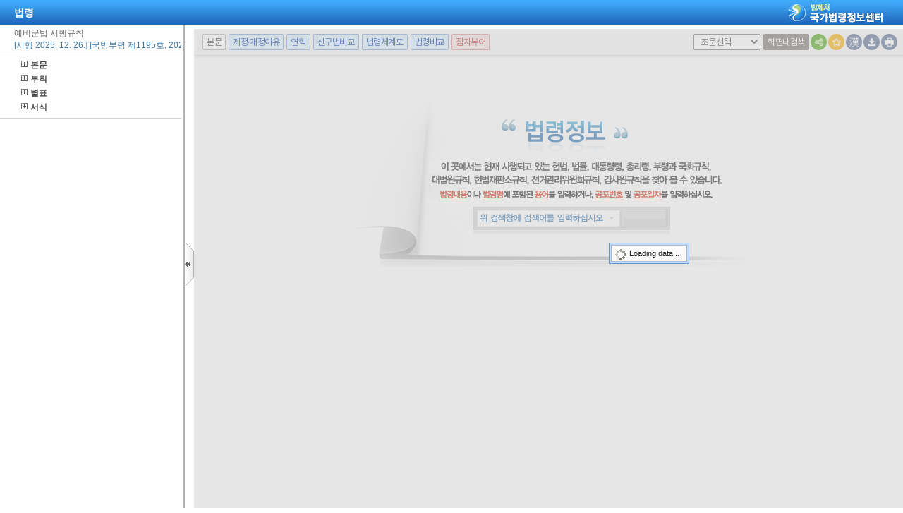

--- FILE ---
content_type: text/css
request_url: https://www.law.go.kr/LSW/css/lsw/form.css
body_size: 21027
content:
@charset "utf-8";

/* head search */
div.search{
	padding:4px 0 0 86px;	
	color:#000;	
}
div.search div.radi{
	float:left;
	margin:2px 5px 0 0;
	color:#000;
	width:196px;
	text-align:right;
}
div.search div.radi select{
	margin:-2px 0 0 0;
	position:relative;
}
div.search div.radi1{
	float:left;
	margin:2px 0 0 0;
	color:#000;
	width:117px;
}
div.search div.radi2{
	float:left;
	margin:2px 0 0 57px;
	color:#000;
	width:60px;
}
div.search div.radi2 img{
	vertical-align:-2px;
}
div.search div.radi3{
	float:left;
	color:#000;
	width:97px;
}
div.search div.sebox{
	width:209px;
	height:17px;
	border-top:1px solid #72a8c5;
	border-left:1px solid #72a8c5;
	border-bottom:1px solid #437b99;
	background:#fff;
	float:left;
}
div.search div.sebox input{
	margin:2px 0 0 6px;
	border:0px;
	width:185px;
	float:left;
}
div.search div.sebox img{
	float:right;
}
div.search div.optin{
	width:250px;
	border:1px solid #c8c8c8;
	position:absolute;
	top:55px;
	left:514px;	
	z-index:4;
}
div.search div.optin div.tit{
	background:#e7e7e7;
	color:#000;
	padding:7px 6px;
	font-weight:bold;
	position:relative;
	z-index:2;
	font-size:0.95em;
}
div.search div.optin div.tit div{
	margin:-13px 0 0 214px;
	color:#666;
	font-weight:normal;
}
div.search div.optin div.conwrap{
	height:200px;
	overflow:auto;
	background:#fff;
}
div.search div.optin div.conwrap ul{
	margin:0px;
}
div.search div.optin div.conwrap ul li{	
	margin:0 0 4px 6px; 
	padding:0 0 0 4px; 
	line-height:130%; 
	color:#000;
}
div.search div.optin div.conwrap ul li.on{
	background:#efefef;
}
div.search div.optin div.conwrap ul li.off{
	background:#fff;
}
div.search div.optin div.conwrap ul li a{
	display:block;
	padding:2px 4px;
	color:#000;
}
div.search div.optin div.conwrap ul li a:hover{
	background:#efefef;
}
div.search div.optin div.conwrap ul li span.org{
	color:#ff0000;
}
div.search div.btn{
	float:left;
	font-size:0;
}
div.search div.btn img{
	margin:0 1px 0 0;
}

div.search1{
	height:32px;
	background:url(../../images/cssimg/search1.gif) repeat-x;	
}
div.senobg{
	height:0;
	background:none;
}
div.search1 div.ins{
	width:537px;
	margin:0 auto;
	padding:6px 0 0;
	position:relative;
	z-index:2;
}
div.search1 div.radi{
	float:left;
	margin:2px 5px 0 0;
	color:#000;
	width:198px;
	text-align:right;
}
div.search1 div.radi select{
	margin:-2px 0 0 0;
	position:relative;
}
div.search1 div.sebox{
	width:289px;
	height:17px;
	border-top:1px solid #72a8c5;
	border-left:1px solid #72a8c5;
	border-bottom:1px solid #437b99;
	background:#fff;
	float:left;
}
div.search1 div.sebox input{
	padding:2px 0 0 6px;
	border:0px;
	width:260px;
	float:left;
}
div.search1 div.sebox img{
	float:right;
	width:16px;
}
div.search1 div.optin{
	width:289px;
	border:1px solid #c8c8c8;
	position:absolute;
	top:-7px;
	left:203px;	
	z-index:4;
}
div.search1 div.optin div.tit{
	background:#e7e7e7;
	color:#000;
	padding:7px 6px;
	font-weight:bold;
	position:relative;
	z-index:2;
	font-size:0.95em;
}
div.search1 div.optin div.tit div{
	margin:-13px 0 0 255px;
	color:#666;
	font-weight:normal;
}
div.search1 div.optin div.conwrap{
	height:200px;
	overflow:auto;
	background:#fff;
}

div.search1 div.optin div.conwrap ul{
	margin:0px;
}
div.search1 div.optin div.conwrap ul li{	
	margin:0 0 4px 0; 
	line-height:130%; 
	color:#000;
}
div.search1 div.optin div.conwrap ul li.on{
	background:#efefef;
}
div.search1 div.optin div.conwrap ul li.off{
	background:#fff;
}
div.search1 div.optin div.conwrap ul li a{
	display:block;
	padding:2px 6px;
	color:#000;
}
div.search1 div.optin div.conwrap ul li a:hover{
	background:#efefef;
}
div.search1 div.optin div.conwrap ul li span.org{
	color:#ff0000;
}
div.search1 div.btn{
	float:left;
	font-size:0;
	width:42px;
}
div.search1 div.btn img{
	margin:0 1px 0 0;
}

div.search2{
	width:252px;
	position:relative;
	z-index:2;	
}
div.search2 div.sebox{
	width:209px;
	height:17px;
	border-top:1px solid #72a8c5;
	border-left:1px solid #72a8c5;
	border-bottom:1px solid #437b99;
	background:#fff;
	float:left;
}
div.search2 div.sebox input{
	padding:2px 0 0 6px;
	border:0px;
	width:185px;
	float:left;
}
div.search2 div.sebox img{
	float:right;
	width:16px;
}
div.search2 div.optin{
	width:209px;
	border:1px solid #c8c8c8;
	position:absolute;
	top:0;
	left:0;	
	z-index:4;
}

div.search2 div.optin div.tit{
	background:#e7e7e7;
	color:#000;
	padding:7px 6px;
	font-weight:bold;
	position:relative;
	z-index:2;
	font-size:0.95em;
}
div.search2 div.optin div.tit div{
	margin:-13px 0 0 175px;
	color:#666;
	font-weight:normal;
}
div.search2 div.optin div.conwrap{
	height:200px;
	overflow:auto;
	background:#fff;
}

div.search2 div.optin div.conwrap ul{
	margin:0px;
}
div.search2 div.optin div.conwrap ul li{	
	margin:0 0 4px 0; 
	line-height:130%; 
	color:#000;
}
div.search2 div.optin div.conwrap ul li.on{
	background:#efefef;
}
div.search2 div.optin div.conwrap ul li.off{
	background:#fff;
}
div.search2 div.optin div.conwrap ul li a{
	display:block;
	padding:2px 6px;
	color:#000;
}
div.search2 div.optin div.conwrap ul li a:hover{
	background:#efefef;
}
div.search2 div.optin div.conwrap ul li span.org{
	color:#ff0000;
}
div.search2 div.btn{
	float:left;
	font-size:0;
	width:42px;
}

div.search3{
	margin:19px 0 0 25px;	
	position:relative;
	display:inline-block;
	height:48px;
	z-index:3;
}
div.search3 div.logo{
	float:left;
	margin:1px 0 0 0;
	width:178px;
	float:left;
}
div.search3 div.sebox{
	width:292px;
	height:23px;
	border:4px solid #198cdc;
	background:#fff;
	float:left;	
}
div.search3 div.sebox input{
	margin:6px 0 0 10px;
	border:0px;
	width:255px;
	float:left;
	color:#888;
	font-size:1em;
}
div.search3 div.sebox img{
	float:right;
	width:26px;
}
div.search3 div.optin{
	width:298px;
	border:1px solid #c8c8c8;
	position:absolute;
	top:31px;
	left:178px;	
	z-index:4;
}
div.search3 div.optin div.tit{
	background:#e7e7e7;
	color:#000;
	padding:7px 6px;
	font-weight:bold;
	position:relative;
	z-index:2;
	font-size:0.95em;
}
div.search3 div.optin div.tit div{
	margin:-13px 0 0 264px;
	color:#666;
	font-weight:normal;
}
div.search3 div.optin div.conwrap{
	height:200px;
	overflow:auto;
	background:#fff;
}
div.search3 div.optin div.conwrap ul{
	margin:0px;
}
div.search3 div.optin div.conwrap ul li{	
	margin:0 0 4px 6px; 
	padding:0 0 0 4px; 
	line-height:130%; 
	color:#000;
}
div.search3 div.optin div.conwrap ul li.on{
	background:#efefef;
}
div.search3 div.optin div.conwrap ul li.off{
	background:#fff;
}
div.search3 div.optin div.conwrap ul li a{
	display:block;
	padding:2px 4px;
	color:#000;
}
div.search3 div.optin div.conwrap ul li a:hover{
	background:#efefef;
}
div.search3 div.optin div.conwrap ul li span.org{
	color:#ff0000;
}
div.search3 div.btn{
	float:left;
	margin:0 0 0 3px;
	width:110px;
	font-size:0;
}
div.search3 div.btn img{
	margin:0 3px 0 0;
}
div.search3 div.txse{
	float:left;
	width:47px;
	line-height:140%;
}
div.search3 div.txse a, div.search3 div.txse a:hover{
	color:#444;
	font-size:0.95em;
	text-decoration:underline;
}

/* 메인서브개편 */
/* div.search4{
	position:relative;
	z-index:3;
	width:669px;
	margin:0 auto 0 auto;
	height:52px;
	height:53px;
	padding-top:11px;
}
html>body div.search4{
	height:53px;
}
div.search4 div.logo{
	float:left;
	margin:4px 0 0 0;
	width:179px;
	float:left;
}
div.search4 div.sebox{
	width:434px;
	height:45px;
	background:url(../../images/cssimg/sebox.gif) no-repeat;
	float:left;	
	margin-top: 3px;
	margin-left: 10px;
	position: relative;
}
div.search4 div.bdv11{
	border:4px solid #2d63bf;
}
div.search4 div.sebox input{
	border:0px;
	width:270px;
	font-size:13.3px;
	position: absolute;
	left: 10px;
	top: 13px;
	ime-mode:active;
}
div.search4 div.sebox img.opclbt{
	margin:8px 0 0 290px;
}
div.search4 div.sebox img.deshbt{
	position: absolute;
	right: 59px;
	top: 10px;	
}
div.search4 div.sebox img.hebt{
	position: absolute;
	right: 13px;
	top: 15px;
}
div.search4 div.optin{
	width:290px;
	border:1px solid #2e5fb8;
	position:absolute;
	top:31px;
	top:49px;
	left:182px;	
	left:200px;	
	z-index:4;
}
div.search4 div.optin div.tit{
	background:#e7e7e7;
	color:#000;
	padding:7px 6px;
	font-weight:bold;
	position:relative;
	z-index:2;
	font-size:0.95em;
}
div.search4 div.optin div.tit div{
	margin:-13px 0 0 256px;
	color:#666;
	font-weight:normal;
	position:relative;
}
div.search4 div.optin div.conwrap{
	height:220px;
	overflow:auto;
	background:#fff;
}

div.search4 div.optin div.conwrap ul{
	margin:0px;
}
div.search4 div.optin div.conwrap ul li{	
	margin:3px 0 0 6px; 
	line-height:150%; 
	color:#000;
	padding:0 4px;
	width:259px; 
	height:20px;
}
div.search4 div.optin div.conwrap ul li.on{
	background:#efefef;
}
div.search4 div.optin div.conwrap ul li.off{
	background:#fff;
}
div.search4 div.optin div.conwrap ul li a{
	color:#000;
	width:250px;
	
}
div.search4 div.optin div.conwrap ul li a:hover{
	background:#efefef;
}
div.search4 div.optin div.conwrap ul li span.org{
	color:#ff0000;
}
div.search4 div.txse{
	float:right;
	width:50px;
	line-height:140%;
	padding:4px 0 0;
}
div.search4 div.txse a{
	color:#000;
}
div.search4 div.txse a:hover{
	color:#000;
	text-decoration:underline;
} */
/* 메인서브개편끝 */

div.search4{
	position:relative;
	z-index:3;
	width:669px;
	margin:0 auto;
	height:49px;
	padding-top:11px;
}
/*html>body div.search4{
	height:53px;
}*/
div.search4 div.logo{
	float:left;
	margin:2px 0 0 0;
	width:179px;
	float:left;
}
div.search4 div.sebox{
	width:375px;
	height:31px;
	float:left;	
	margin-top:0;
	margin-left: 10px;
	position: relative;
	border:4px solid #005bb3;
	background-color:#fff;
}
div.search4 div.bdv11{
	border:4px solid #005bb3;
}
div.search4 div.sebox input{
	border:0px;
	width:270px;
	font-size:13.3px;
	position: absolute;
	left: 10px;
	top: 10px;
	ime-mode:active;
}
div.search4 div.sebox img.opclbt{
	margin:5px 0 0 290px;
}
div.search4 div.sebox img.deshbt{
	position: absolute;
	right:-4px;
	top: -4px;	
}
div.search4 div.sebox img.hebt{
	position: absolute;
	right: -27px;
	top: 15px;
}
div.search4 div.optin{
	width:290px;
	border:1px solid #005bb3;
	position:absolute;
	top:46px;
	left:200px;	
	z-index:4;
}
div.search4 div.optin div.tit{
	background:#e7e7e7;
	color:#000;
	padding:7px 6px;
	font-weight:bold;
	position:relative;
	z-index:2;
	font-size:0.95em;
}
div.search4 div.optin div.tit div{
	margin:-13px 0 0 256px;
	color:#666;
	font-weight:normal;
	position:relative;
}
div.search4 div.optin div.conwrap{
	height:220px;
	overflow:auto;
	background:#fff;
}

div.search4 div.optin div.conwrap ul{
	margin:0px;
}
div.search4 div.optin div.conwrap ul li{	
	margin:3px 0 0 6px; 
	line-height:150%; 
	color:#000;
	padding:0 4px;
	width:259px; 
	height:20px;
}
div.search4 div.optin div.conwrap ul li.on{
	background:#efefef;
}
div.search4 div.optin div.conwrap ul li.off{
	background:#fff;
}
div.search4 div.optin div.conwrap ul li a{
	color:#000;
	width:250px;
	
}
div.search4 div.optin div.conwrap ul li a:hover{
	background:#efefef;
}
div.search4 div.optin div.conwrap ul li span.org{
	color:#ff0000;
}
div.search4 div.txse{
	float:right;
	width:50px;
	line-height:140%;
	padding:4px 0 0;
}
div.search4 div.txse a{
	color:#000;
}
div.search4 div.txse a:hover{
	color:#000;
	text-decoration:underline;
}

div.search5{
	position:relative;
	z-index:3;
	width:619px;
	margin:0 auto;
	height:51px;
	padding:10px 0 0;
}
html>/**/body div.search5{
	height:52px;
}
div.search5 div.logo{
	float:left;
	margin:4px 0 0 0;
	width:179px;
	float:left;
}
div.search5 div.sebox{
	width:434px;
	height:45px;
	background:url(../../images/cssimg/sebox.gif) no-repeat;
	float:left;	
}
div.search5 div.sebox input{
	margin:14px 0 0 13px;
	border:0px;
	width:270px;
	float:left;
	color:#888;
	font-size:1em;
	display:inline;
}
div.search5 div.sebox img.opclbt{
	width:26px;
	margin:3px 0 0;
}
div.search5 div.sebox img.deshbt{
	margin:5px 0 0 12px;
}
div.search5 div.sebox img.hebt{
	margin:5px 0 0 -4px;
}
div.search5 div.optin{
	width:290px;
	border:1px solid #2e5fb8;
	position:absolute;
	top:43px;
	left:191px;	
	z-index:4;
}
div.search5 div.optin div.tit{
	background:#e7e7e7;
	color:#000;
	padding:7px 6px;
	font-weight:bold;
	position:relative;
	z-index:2;
	font-size:0.95em;
}
div.search5 div.optin div.tit div{
	margin:-13px 0 0 256px;
	color:#666;
	font-weight:normal;
	position:relative;
}
div.search5 div.optin div.conwrap{
	height:220px;
	overflow:auto;
	background:#fff;
}
div.search5 div.optin div.conwrap ul{
	margin:0px;
}
div.search5 div.optin div.conwrap ul li{	
	margin:3px 0 0 6px; 
	line-height:150%; 
	color:#000;
	padding:0 4px;
	width:259px; 
	height:20px;
}
div.search5 div.optin div.conwrap ul li.on{
	background:#efefef;
}
div.search5 div.optin div.conwrap ul li.off{
	background:#fff;
}
div.search5 div.optin div.conwrap ul li a{
	color:#000;
	width:250px;	
}
div.search5 div.optin div.conwrap ul li a:hover{
	background:#efefef;
}
div.search5 div.optin div.conwrap ul li span.org{
	color:#ff0000;
}

div.smwrap{
	position:relative;
}
div.smwrap div.smbox{
	position:absolute;
	top:15px;
	left:81px;
}
div.smwrap div.smbox div.t{
	background:url(../../images/cssimg/bul_tri1.gif) no-repeat;
	height:5px;
	width:7px;
	margin:0 0 -1px 137px;
	position:relative;
	z-index:1;
	overflow:hidden;
}
div.smwrap div.smbox div.insd{
	border:1px solid #c9ced1;
	padding:5px 9px;
	color:#000;
	background:#fff;
}

/* select type1 */
div.sel1wrap{
	background:url(../../images/cssimg/sel1_ce.gif) repeat-x;
	height:18px;
	float:left;
	margin:0 5px 0 0;
}
div.sel1wrap div.le{
	background:url(../../images/cssimg/sel1_le.gif) no-repeat;
	height:18px;
	float:left;
}
div.sel1wrap div.ri{	
	background:url(../../images/cssimg/sel1_ri.gif) no-repeat 100% 0;
	height:18px;
}
div.sel1wrap input.txt1{
	font-size:0.95em;
	margin:3px 0 0 5px;
	width:54px;
	border:0px;
}
div.sel1wrap input.txt2{
	font-size:0.95em;
	margin:3px 0 0 5px;
	width:103px;
	border:0px;
}
div.sel1wrap input.txt3{
	font-size:0.95em;
	margin:3px 0 0 5px;
	width:42px;
	border:0px;
}
div.sel1wrap input.txt4{
	font-size:0.95em;
	margin:3px 0 0 51px;
	width:90px;
	border:0px;
}
div.sel1wrap input.txt4_1{
	font-size:0.95em;
	margin:3px 0 0 5px;
	width:136px;
	border:0px;
}
div.sel1wrap input.txt5{
	font-size:0.95em;
	margin:0 0 -1px 5px;
	width:83px;
	border:0px;
}

div.sel1wrap input.txt6{
	font-size:0.95em;
	margin:3px 0 0 11px;
	width:87px;
	border:0px;
}
div.sel1wrap input.txt7{
	font-size:0.95em;
	margin:3px 0 0 9px;
	width:137px;
	border:0px;
}
div.sel1wrap input.txt8{
	font-size:0.95em;
	margin:3px 0 0 11px;
	width:688px;
	border:0px;
}
div.sel1wrap input.txt9{
	font-size:0.95em;
	margin:3px 0 0 11px;
	width:167px;
	border:0px;
}
div.sel1wrap input.txt10{
	font-size:0.95em;
	margin:3px 0 0 11px;
	width:190px;
	border:0px;
}
div.sel1wrap input.txt11{
	font-size:0.95em;
	margin:3px 0 0 8px;
	width:75px;
	border:0px;
}
div.sel1wrap input.txt12{
	font-size:0.95em;
	margin:3px 0 0 4px;
	width:22px;
	border:0px;
}

div.sel1wrap div.dwbtn1{
	text-align:right;
	margin:-15px 0 0 66px;
}
div.sel1wrap div.dwbtn2{
	text-align:right;
	margin:-15px 0 0 113px;
}
div.sel1wrap div.dwbtn3{
	text-align:right;
	margin:-15px 0 0 43px;
}
div.sel1wrap div.dwbtn4{
	text-align:right;
	margin:-15px 0 0 146px;	
}
div.sel1wrap div.dwbtn5{
	text-align:right;
	margin:-14px 0 0 93px;	
}

div.sel1wrap div.dwbtn6{
	text-align:right;
	margin:-15px 0 0 98px;	
}
div.sel1wrap div.dwbtn8{
	text-align:right;
	margin:-15px 0 0 699px;	
}
div.sel1wrap div.dwbtn9{
	text-align:right;
	margin:-15px 0 0 176px;	
}
div.sel1wrap div.dwbtn10{
	text-align:right;
	margin:-15px 0 0 198px;	
}
div.sel1wrap div.dwbtn11{
	text-align:right;
	margin:-15px 0 0 83px;	
}
div.sel1wrap div.dwbtn12{
	text-align:right;
	margin:-15px 0 0 26px;	
}

/* select type2 */
div.sel2wrap{
	background:url(../../images/cssimg/sel2_ce.gif) repeat-x;
	height:18px;	
	margin:0 4px 0 0;
	float:left;
}
div.sel2wrap div.le{
	background:url(../../images/cssimg/sel2_le.gif) no-repeat;
	height:18px;
	float:left;
}
div.sel2wrap div.ri{	
	background:url(../../images/cssimg/sel2_ri.gif) no-repeat 100% 0;
	height:18px;	
}
div.sel2wrap div.txt1{
	font-size:0.95em;
	margin:4px 0 0 3px;
	width:45px;
	height:14px;
	float:left;
}
div.sel2wrap div.txt2{
	font-size:0.95em;
	margin:4px 0 0 3px;
	width:66px;
	height:14px;
	float:left;
}
div.sel2wrap div.txt3{
	font-size:0.95em;
	margin:4px 0 0 5px;
	width:27px;
	height:14px;
	float:left;
}
div.sel2wrap div.dwbtn1{
	float:right;
	margin:-17px 0 0 50px;
}
div.sel2wrap div.dwbtn2{
	float:right;
	margin:-17px 0 0 69px;
}
div.sel2wrap div.dwbtn3{
	float:right;
	margin:-17px 0 0 33px;
}

/* select width type all */
div.swid1{
	width:80px;
}
div.swid2{
	width:127px;
}
div.swid3{
	width:58px;
}
div.swid4{
	width:65px;
}
div.swid5{
	width:85px;
}
div.swid6{
	width:160px;
}
div.swid7{
	width:108px;
}
div.swid8{
	width:112px;
}
div.swid9{
	width:713px;
}
div.swid10{
	width:190px;
}
div.swid11{
	width:212px;
}
div.swid12{
	width:97px;
}
div.swid13{
	width:40px;
}
div.swid14{
	width:47px;
}

/* select type3 */
div.sel3wrap{
	position:relative;
	margin:-2px 0 0 33px;
	z-index:10;
}
div.sel3{
	width:80px;
	height:17px;
	border:1px solid #aeaeae;
	background:#fff;
}
div.sel3 input.tex{
	margin:3px 0 0 -30px;
	width:61px;
	color:#444;
	font-size:0.95em;
	border:0;
	float:left;
}

div.sel3 div.abt{
	float:right;
}
div.s3opt{
	width:80px;
	border:1px solid #c8c8c8;
	position:absolute;
	top:17px;
	left:0;
}
div.s3opt ul{
	margin:0;
}
div.s3opt ul li{
	color:#444;
	font-size:0.95em;
	background:#fff;
}
div.s3opt ul li a{
	color:#444;
	padding:4px 0 4px 7px;
	display:block;
}
div.s3opt ul li a:hover{
	display:block;
	background:#efefef;
}
div.s3opt ul li a.on, div.s3opt ul li a.on:hover{
	display:block;
	background:#efefef;
}


/* option */
div.optwrap{
	position:relative;
	z-index:3;
}
div.opt{
	position:absolute;
	top:20px;
	left:0;
}
div.pos1{
	left:85px;
}

div.pos3{	
	left:40px;
}

div.pos4{	
	left:109px;
}

div.pos5{
	left:85px;
}

div.pos6{
	top:20px;
}

div.pos7{
	left:113px;
}

div.pos8{
	left:227px;
}

div.pos9{
	left:85px;
}
div.pos10{
	left:85px;
}

div.pos12{	
	left:118px;
}
div.pos13{
	left:113px;
}

div.pos15{	
	top:20px;
	left:117px;
}
div.pos16{
	top:20px;
}

div.pos20{
	left:113px;
}
div.pos21{	
	left:199px;
}
div.pos22{
	left:113px;
}

div.pos25{
	left:103px;
}
div.pos26{
	left:75px;
}

div.pos28{
	left:117px;
}
div.pos29{	
	left:180px;
}
div.pos30{
	left:83px;
}

div.pos32{	
	left:51px;
}

div.pos33{	
	left:120px;
}

div.optcon{
	border:1px solid #cfcece;
	background:#fff;
}
div.oplo{
	height:300px;
	overflow-y:scroll;
	width:98%;
}
div.optcon ul{
	margin:0;
}
div.optcon ul li{
 border-bottom:1px solid #c8c7c7;
 font-size:0.95em;
 padding:3px 0 3px 9px;
 letter-spacing:-0.09em; 
 background:#FFF;
}
div.optcon ul li.on{
	font-weight:bold;
}
div.optcon ul li.nbs1 a{
	padding:0 0 0 11px;
}
div.optcon ul li.nbs2 a{
	padding:0 0 0 22px;
}
div.optcon ul li.nbs3 a{
	padding:0 0 0 33px;
}
div.optcon ul li.nbs4 a{
	padding:0 0 0 44px;
}
div.optcon ul li.nbs5 a{
	padding:0 0 0 55px;
}
div.optcon ul li.nbs6 a{
	padding:0 0 0 66px;
}
div.optcon ul li.bdno{
	border-bottom:0px;
}
div.optcon ul li a{
	font-size:0.95em;
	background:#FFF;
	display:block;
}
div.optcon ul li a:hover{
	font-size:0.95em;
	font-weight:bold;
	display:block;
}
div.opt div.tl{
	float:left;
	background:url(../../images/cssimg/opt_tlbg.gif) no-repeat;
	width:3px;
	height:3px;
	margin:0 0 -3px 0;
}
div.opt div.tr{
	float:right;
	background:url(../../images/cssimg/opt_trbg.gif) no-repeat;
	width:3px;
	height:3px;
	margin:0 0 -3px 0;
}
div.opt div.bl{
	float:left;
	background:url(../../images/cssimg/opt_blbg.gif) no-repeat;
	width:3px;
	height:3px;
	margin:-3px 0 0 0;
}
div.opt div.br{
	float:right;
	background:url(../../images/cssimg/opt_brbg.gif) no-repeat;
	width:3px;
	height:3px;
	margin:-3px 0 0 0;
}

--- FILE ---
content_type: text/javascript
request_url: https://www.law.go.kr/LSW/js/common/CookieUtil.js
body_size: 25131
content:
/**********************************************************************
 *
 *  cookie 공통 모듈 
 *
 **********************************************************************/
/**
  * 쿠키정보 가져오기 
  * @param name  쿠키명
  */
function getCookie(name) { 
	var cookieName = name + "=";
	var cookieData = document.cookie;
	var cookieValue = cookieData.split(';');
	for(var i = 0; i < cookieValue.length; i++){
		var cookies = cookieValue[i];
		while(cookies.charAt(0) == ' '){
			cookies = cookies.substring(1);
		}
		if(cookies.indexOf(cookieName) == 0){
			return unescape(cookies.substring(cookieName.length, cookies.length));
		}
	}
	return "";
}

/**
  * 쿠키 설정
  * @param cookieName 쿠키명
  * @param cookieValue 쿠키값
  * @param expireDay 쿠키 유효날짜
  */
function setCookie( cookieName, cookieValue, expireDay){
	//기존 로직
	if(expireDay == undefined){
		expireDay = 365;
	}
  	var today = new Date();
  	today.setDate( today.getDate() + expireDay );   // 저장 기간 
  	document.cookie = cookieName + "=" +  escape(cookieValue)  + "; path=/; expires=" + today.toGMTString() + ";";
}

/**
  * 쿠키 삭제
  * @param cookieName 삭제할 쿠키명
  */
function deleteCookie(cookieName ){
  	var expireDate = new Date();
  
  	//어제 날짜를 쿠키 소멸 날짜로 설정한다.
  	expireDate.setDate( expireDate.getDate() - 1 );
  	document.cookie = cookieName + "=" + "; expires=" + expireDate.toGMTString() + "; path=/";
	
}

/**********************************************************************
 *
 *  관심자료 cookie
 *
 **********************************************************************/

/**
  * 관심자료 목록 가져오기 
  * return : list1[]
  */
function getCernDatList(){
	var list =  "";	
	if (navigator.appName.charAt(0) == 'N') {
		list = fromUtf8(getCookie('cernDatList'));
	} else if (navigator.appName.charAt(0) == 'M') {
		list = getCookie('cernDatList');
	}	
	if(list.length>0){
		list =  list.split("---");
	}else{
		list = "";
	}
	return list;
}



/**
  * 관심자료 등록  
  */
function setCernDatList(url,title){
	if(title!=""){
		//1.관심자료 목록 가져오기 
		var datList = getCernDatList();
		var tempData = "";
		var mode = 0;
		var first = 0;
		var uName = "";
		if(datList.length>0){
			//2. 중복자료 검사
			var para = "";
			var titleV = ""; 
			var temp = "";
			for(var i=0;i<datList.length;i++){
				temp = datList[i].split("--");
				if(temp != null){
					para = temp[0].substring(4);
					titleV = temp[1].substring(6);
					if(para==url){
						mode = 1;
						break;
					}else{
						// 2-1 데이터 저장 
						if(tempData==""){
								uName = 'url=';
						}else{
								uName = '---url=';	
						}
						if (navigator.appName.charAt(0) == 'N') {
							tempData += uName+toUtf8(para)+'--title='+toUtf8(titleV);
						} else if (navigator.appName.charAt(0) == 'M') {
							tempData += uName+para+'--title='+titleV;
						}
					}
				}
			}	
		}else{
			first = 1;
		}
		//3. 등록  
		if(mode == 0){
			if(datList.length <= 20){				// 저장 개수 설정 
				if(first==1){
					uName = 'url=';
				}else{
					uName = tempData+'---url=';	
				}
				if (navigator.appName.charAt(0) == 'N') {
					setCookie('cernDatList',uName+toUtf8(url)+'--title='+toUtf8(title));
				} else if (navigator.appName.charAt(0) == 'M') {
					setCookie('cernDatList',uName+url+'--title='+title);
				}
				
				//4. 등록 확인 
				var resultSize = getCernDatList();
				if(datList.length<resultSize.length){
					alert("관심자료에 등록되었습니다.");
				}else{
					alert("관심자료 등록 중 오류가 발생하였습니다.");
				}
			}else{
				alert("저장 개수가 초과되었습니다.\n(20개까지 저장 가능합니다.)");
			}
		}else{
			alert("이미 등록된 자료입니다.");
		}	
	}else{
		alert("등록 자료가 없습니다.");
	}
}

/**
  * 관심자료 삭제 
  */
function delCernDatList(){
	var oldCernSize = getCernDatList();
	//if(!document.cernFrm.allCernLi.checked){
		 
		var delNo = "";
		var cernList = "";
		var temp = "";
		var para = "";
		var titleV = "";
		var tempData = "";
		var boo = "";
		var cntCheckNo = 0;
		for(var i=0;i<els("cernLi").length;i++){
			if(els("cernLi").length==1){
				boo = els("cernLi")[i].checked
				delNo = els("cernLi")[i].value;
				 
			}else{
				boo = els("cernLi")[i].checked
				delNo = els("cernLi")[i].value;
			}
			 cernList = getCernDatList();
			 tempData = "";
			if(getCookie('cernDatList')!=""){
				for(var j=0;j<cernList.length;j++){
					temp = cernList[j].split("--");
					para = temp[0].substring(4);
					titleV = temp[1].substring(6);
					if(para==delNo && boo==true){
						cntCheckNo = 1;
					}else{
						if(tempData==""){
								uName = 'url=';
						}else{
								uName = '---url=';	
						}
						if (navigator.appName.charAt(0) == 'N') {
							tempData += uName+toUtf8(para)+'--title='+toUtf8(titleV);
						} else if (navigator.appName.charAt(0) == 'M') {
							tempData += uName+para+'--title='+titleV;
						}
					}
				}
				// 삭제 리스트 제외한 리스트 저장 
				setCookie('cernDatList',tempData);
			}
		}
		if(cntCheckNo>0){
			//setCookie('cernDatList',tempData);
			var afList = getCernDatList();
			if(oldCernSize.length>afList.length){
				alert("관심자료 삭제 성공");
			}else{
				alert("관심자료 삭제 실패");
			}
		}else{
			alert("선택된 자료가 없습니다.");
		}
	outputList();
}


/**
  * 관심자료 리스트 뿌려주기
  */
function outputList() {
   	var temp = "";
	if (navigator.appName.charAt(0) == 'N') {
    	temp = fromUtf8(getCookie('cernDatList'));
  	} else if (navigator.appName.charAt(0) == 'M') {
	   	temp = getCookie('cernDatList');
  	}
	var text = temp.split("---");
	var outText = "";
	var divHtml = "<ul>";
	if(temp!=""){
		var sortNo = text.length-1;
		var tempNo = 0;
		for(var i = 0; i<text.length;i++){
		 	outText = text[sortNo].split("--");
		 	tempNo = i+1;
		 	divHtml += "<li><input type=\"checkbox\" class=\"vmid\" name=\"cernLi\" value=\""+outText[0].substring(4)+"\"/><a href=\"#AJAX\" onclick=\"javascript:openPop('" 
						+ outText[0].substring(4) + "');\">&nbsp;" + tempNo +".&nbsp;"
						+ outText[1].substring(6).replace("00000","<br>&nbsp;&nbsp;&nbsp;&nbsp;&nbsp;&nbsp;&nbsp;&nbsp;&nbsp;") + 
						"</a></li>";
		 	sortNo--;
	   	}
	}else{
	 	divHtml += "<li>자료 없음</li>";
	}
	//alert(divHtml);
   	document.getElementById("cernDat").innerHTML = divHtml+"</ul>";
}  
  
/**
  * 관심자료 리스트 보여주기 
  */
function fCernDat(){
	var mode = document.getElementById("cernDat").style.display; 
	if(mode==""){
		document.getElementById("cernDat").style.display = "none";
	}else{
		document.getElementById("cernDat").style.display = "";
		outputList();
	}
	
    
}
  
/**********************************************************************
 *
 *  Unicode ⇔ UTF-8
 *
 **********************************************************************/

function toUtf8(s) {
  var c, d = "";
  for (var i = 0; i < s.length; i++) {
    c = s.charCodeAt(i);
    if (c <= 0x7f) {
      d += s.charAt(i);
    } else if (c >= 0x80 && c <= 0x7ff) {
      d += String.fromCharCode(((c >> 6) & 0x1f) | 0xc0);
      d += String.fromCharCode((c & 0x3f) | 0x80);
    } else {
      d += String.fromCharCode((c >> 12) | 0xe0);
      d += String.fromCharCode(((c >> 6) & 0x3f) | 0x80);
      d += String.fromCharCode((c & 0x3f) | 0x80);
    }
  }
  return d;
}

function fromUtf8(s) {
  var c, d = "", flag = 0, tmp;
  for (var i = 0; i < s.length; i++) {
    c = s.charCodeAt(i);
    if (flag == 0) {
      if ((c & 0xe0) == 0xe0) {
        flag = 2;
        tmp = (c & 0x0f) << 12;
      } else if ((c & 0xc0) == 0xc0) {
        flag = 1;
        tmp = (c & 0x1f) << 6;
      } else if ((c & 0x80) == 0) {
        d += s.charAt(i);
      } else {
        flag = 0;
      }
    } else if (flag == 1) {
      flag = 0;
      d += String.fromCharCode(tmp | (c & 0x3f));
    } else if (flag == 2) {
      flag = 3;
      tmp |= (c & 0x3f) << 6;
    } else if (flag == 3) {
      flag = 0;
      d += String.fromCharCode(tmp | (c & 0x3f));
    } else {
      flag = 0;
    }
  }
  return d;
}

 /**********************************************************************
 *
 *  내가 찾은 자료  & 검색어 목록
 *
 **********************************************************************/
 
/**
  * 리스트 보여주기 
  */
function fQuickDat(dataId){
	var mode = document.getElementById(dataId+"List").style.display; 
	if(mode==""){
		document.getElementById(dataId+"List").style.display = "none";
	}else{
		document.getElementById(dataId+"List").style.display = "";
		outputDataList(dataId);
	}
	
    
} 
 
 
/**
  * 목록 가져오기 
  * return : list1[]
  */
function getDatList(dataId){
	var list =  "";	
	if (navigator.appName.charAt(0) == 'N') {
		list = fromUtf8(getCookie(dataId));
	} else if (navigator.appName.charAt(0) == 'M') {
		list = getCookie(dataId);
	}	
	if(list.length>0){
		list =  list.split("---");
	}else{
		list = "";
	}
	return list;
}

/**
  * 등록  
  */
function setDatList(dataId, url, title){
 
	if(title != ""){
		//1.목록 가져오기 
		var datList = getDatList(dataId);
		var tempData = "";
		var first = 0;
		var uName = "";
		if(datList.length > 0){
			//2. 중복자료 검사
			var preSavedUrl = "";
			var preSavedTitle = ""; 
			var temp = "";
		 
			for(var i = 0; i < datList.length; i++){
				temp = datList[i].split("--");
				preSavedUrl = temp[0].substring(4);
				preSavedTitle = temp[1].substring(6);
				
				if(preSavedUrl == url){
					//alert(preSavedUrl); 최상위로 올림 
					//return false;
					 
				}else{
					// 2-1 데이터 저장 
					if(tempData == ""){
							uName = 'url=';
					}else{
							uName = '---url=';	
					}
					if (navigator.appName.charAt(0) == 'N') {
						tempData += uName + toUtf8(preSavedUrl) + '--title=' + toUtf8(preSavedTitle);
					} else if (navigator.appName.charAt(0) == 'M') {
						tempData += uName + preSavedUrl + '--title=' + preSavedTitle;
					}
				}
			}
		}
		else{
			first = 1;
		}
		 
		//3. 등록  
		//alert(mode+"---"+datList.length);
		if(first==1){
			uName = 'url=';
		}
		else{
			uName = tempData + '---url=';	
		}
		
		if (navigator.appName.charAt(0) == 'N') {
			setCookie(dataId, uName + toUtf8(url) + '--title=' + toUtf8(title));
		}
		else if (navigator.appName.charAt(0) == 'M') {
			setCookie(dataId, uName + url + '--title=' + title);
		}
		
		//alert(datList.length);
		if(datList.length > 20){		// 저장 개수 설정 
			delDatList(dataId, 1);
		}
	}
	 
}

 
 
/**
  * 삭제        (쿠키 id, 삭제 모드)
  */
function delDatList(dataId,mode){
	var oldCernSize = getDatList(dataId);
	if(mode==1){
		var cernList = "";
		var temp = "";
		var para = "";
		var titleV = "";
		var tempData = "";
	 
			 cernList = getDatList(dataId);
			 tempData = "";
			if(getCookie(dataId)!=""){
				for(var j=0;j<cernList.length;j++){
					temp = cernList[j].split("--");
					para = temp[0].substring(4);
					titleV = temp[1].substring(6);
					if(j==0){
						 
					}else{
						if(tempData==""){
								uName = 'url=';
						}else{
								uName = '---url=';	
						}
						if (navigator.appName.charAt(0) == 'N') {
							tempData += uName+toUtf8(para)+'--title='+toUtf8(titleV);
						} else if (navigator.appName.charAt(0) == 'M') {
							tempData += uName+para+'--title='+titleV;
						}
					}
				}
				// 삭제 리스트 제외한 리스트 저장 
				setCookie(dataId,tempData);
			}
		 
	}else{
		deleteCookie(dataId);
		var resultSize = getDatList(dataId);
		if(oldCernSize.length>resultSize.length){
			alert("삭제 성공");
		}else{
			alert("삭제 실패");
		}
	}
	//outputDataList(dataId);
}
  
  
/**
  * 리스트 뿌려주기
  */
function outputDataList(dataId) {
   	var temp = "";
	if (navigator.appName.charAt(0) == 'N') {
    	temp = fromUtf8(getCookie(dataId));
  	} else if (navigator.appName.charAt(0) == 'M') {
	   	temp = getCookie(dataId);
  	}
	var text = temp.split("---");
	var outText = "";
	var divHtml = "";
	var conTit = "";
	if(temp!=""){
		var sortNo = text.length-1;
		for(var i = 0; i < text.length && i < mainListSize;i++){
		 	outText = text[sortNo].split("--");
			if(outText != ""){
				if(dataId=="myFindDat"){
					idxStart = outText[1].indexOf("[");
				
					if(idxStart > 6)	subject = outText[1].substring(6, idxStart);
					else				subject = outText[1].substring(6);
					subject = subject.replace("00000","").replace("_", "").replace("title=", "").replace("n", "");
					if(subject.length > 23)	subject = subject.substring(0, 24) + "...";
					
					if(idxStart > 0){
					    content = outText[1].substring(idxStart);
					    conTit  = outText[1].substring(idxStart);
					    
					} else {
					    content = "";
					    conTit  = "";
					}
					
					if(content.length > 8)	content = content.substring(0, 9) + "...";
				
					divHtml += "<dt><a href=\"#AJAX\" onclick=\"javascript:openPop('" + outText[0].substring(4) + "');\" >" 
						//+ (i + 1) + ". "
						+ subject + "</a></dt>";				
					divHtml += "<dd><span title='"+conTit+"'>" + content + "</span></dd><br>";
				}else{
					divHtml += "<p><a href=\"#AJAX\" onclick=\"javascript:openPop('" + outText[0].substring(4) + "');\" >" 
						+ (i + 1) + ". " + outText[1].substring(6) + "</a></p><br>";
				}
			}
		 	sortNo--;
	   	}
	   			 	/*alert(outText[0].substring(4));
	   			 	alert(outText[1].substring(6));*/
	}else{
	 	divHtml += "<dt>조회한 이력이 없습니다.</dt>";
	}
   	document.getElementById(dataId).innerHTML = "<dl>" + divHtml + "</dl>";
}  

function outputDataNmList(dataId) {

   	var temp = "";
	if (navigator.appName.charAt(0) == 'N') {
    	temp = fromUtf8(getCookie(dataId));
  	} else if (navigator.appName.charAt(0) == 'M') {
	   	temp = getCookie(dataId);
  	}
	var text = temp.split("---");
	var outText = "";
	var divHtml = "";
	if(temp!=""){
		var sortNo = text.length-1;
		for(var i = 0; i < text.length;i++){
		 	outText = text[sortNo].split("--");
		 	divHtml += "<p><a href=" + outText[0].substring(4) + " >" 
		 			+ (i + 1) + ". " + outText[1].substring(6) + "</a></p>";
		 	sortNo--;
	   	}
	   			 	/*alert(outText[0].substring(4));
	   			 	alert(outText[1].substring(6));*/
	}else{
	 	divHtml += "<p>자료 없음</p>";
	}
   	document.getElementById(dataId).innerHTML = divHtml;
}  


/**
  * 검색어 쿠키 등록 
  */
function fSearchKeySaveF(){
	setDatList('schTrmDat','searchKeyWord',document.getElementById("searchKeyWord").value);
}

function searchTrmSave(url, id){
	setDatList('schTrmDat', url, el(id).value);
}

/**
  * 검색어 쿠키 등록 	(다음 실행 함수)
  */
function fSearchKeySave(nextProc){
	setDatList('schTrmDat','searchKeyWord',document.getElementById("searchKeyWord").value);
	nextProc();
}

function addMyFindDat(url, id){
    try{
	url = url.replaceAll('<strong class="tbl_tx_type">', '').replaceAll('</strong>', '');
	setDatList("myFindDat", url, id)
	}catch(e){deleteCookie("myFindDat");}
}

// 내가 찾은용어  검색 라인에 보여주기 
function searchTrmView(callBackName){
	var temp = "";
	var dataId = "schTrmDat";
	if (navigator.appName.charAt(0) == 'N') {
    	temp = fromUtf8(getCookie(dataId));
  	} else if (navigator.appName.charAt(0) == 'M') {
	   	temp = getCookie(dataId);
  	}
	var text = temp.split("---");
	var outText = "";
	var divHtml = "";
	if(temp == null || temp.trim() == ""){
	 	divHtml += "검색어를 입력하세요.";
	}
	else{
		var sortNo = text.length;
		if(sortNo > 5){
			sortNo = 5;
		}
		var tempNo = text.length - 1;
		var txtTitle = "";
		for(var i = 0; i < sortNo; i++){
		 	outText = text[tempNo].split("--");
		 	txtTitle = outText[1].substring(6);
		 	if(txtTitle.length > 7){
		 		txtTitle = txtTitle.substring(0,7) + "...";
		 	}

			if(i > 0) divHtml += ", ";
			if(typeof(callBackName) != "undefined" && callBackName != null){
				divHtml += "<a href=# onclick=\"javascript:" + callBackName + "('" + outText[1].substring(6) + "');\" >" + txtTitle + "</a>";
			}
			else{
			 	divHtml += "<a href=" + outText[0].substring(4) + " title="+outText[1].substring(6)+">" + txtTitle + "</a>";
			}

		 	tempNo --;
	   	}
		divHtml = divHtml.substring(0, divHtml.length - 1);	 
	}

   	document.getElementById("searchTrm").innerHTML = divHtml;
}



 /**********************************************************************
 *
 *  내가 찾은 법령 이력 
 *
 **********************************************************************/
var maxDetailCookie = 8;
function setDetailSelectCookie(lawKubun,seq){
	var dataId = "lawHistory";
	var dataSeq = lawKubun+","+seq;
	
	if(dataSeq != ""){
		var datList = getDatList(dataId);
		var tempData = "";
		var uName = "";
		var isFirst = true;
		if(datList.length > 0){
			for(var i = 0; i < datList.length; i++){
				if ( datList[i] == dataSeq ) continue;

				if(tempData == ""){
						uName = "";
				}else{
						uName = "---";	
				}
				if (navigator.appName.charAt(0) == 'N') {
					tempData += uName + toUtf8(datList[i]);
				} else if (navigator.appName.charAt(0) == 'M') {
					tempData += uName + datList[i];
				}								
			}
			isFirst = false;
		}
		
		if( isFirst == true ) {
			uName = "";
		} else {
			uName = tempData + "---";
		}

		if (navigator.appName.charAt(0) == 'N') {
			setCookie(dataId, uName + toUtf8(dataSeq));
		} else if (navigator.appName.charAt(0) == 'M') {
			setCookie(dataId, uName + dataSeq);
		}	
		
		if(datList.length >= maxDetailCookie){		// 저장 개수 설정 
			delDetailSelectCookie(dataId);
		}						
	}
}	

/**
  * 20개 이상 쿠키 삭제
  */
function delDetailSelectCookie(dataId){
	var oldList = getDatList(dataId);
	
	if ( oldList.length <= maxDetailCookie ) return;	
	
	var tmpData = "";
	var isFirst = true;
	var uName = "";
	
	
	oldList.reverse();
	
	for(var i = 0; i < maxDetailCookie; i ++) {
		if ( i == 0 )
			uName = "";
		else
			uName = "---";
		if (navigator.appName.charAt(0) == 'N') {
			tmpData = toUtf8(oldList[i]) + uName + tmpData;
		} else if (navigator.appName.charAt(0) == 'M') {
			tmpData = oldList[i] + uName + tmpData;
		}
	}
	
	// 삭제 리스트 제외한 리스트 저장 
	setCookie(dataId,tmpData);
}

function getDetailSelectCookie(dataId){
	var list =  "";	
	if (navigator.appName.charAt(0) == 'N') {
		list = fromUtf8(getCookie(dataId));
	} else if (navigator.appName.charAt(0) == 'M') {
		list = getCookie(dataId);
	}
	return list;
}




/**********************************************************************
 *
 *  Nethru_pcId 모듈 
 *
 **********************************************************************/

function Nethru_getCookieVal(offset)
{
	var endstr = document.cookie.indexOf (";", offset);
	if (endstr == -1)
		endstr = document.cookie.length;
	return unescape(document.cookie.substring(offset, endstr));
}

function Nethru_SetCookie(name, value){
   var argv = Nethru_SetCookie.arguments;
   var argc = Nethru_SetCookie.arguments.length;
   var expires = (2 < argc) ? argv[2] : null;
   var path = (3 < argc) ? argv[3] : null;
   var domain = (4 < argc) ? argv[4] : null;
   var secure = (5 < argc) ? argv[5] : false;
	//alert(value);
   //alert("DOMAIN = " + domain);
   document.cookie = name + "=" + escape (value) +
        ((expires == null) ? "" : ("; expires="+expires.toGMTString())) +
     ((path == null) ? "" : ("; path=" + path)) +
     ((domain == null) ? "" : ("; domain=" + domain)) +
        ((secure == true) ? "; secure" : "");

	//alert(document.cookie);
}

function Nethru_GetCookie(name){
   var arg = name + "=";
   var alen = arg.length;
   var clen = document.cookie.length;
   var i = 0;
   while (i < clen)
      {
      var j = i + alen;
      if (document.cookie.substring(i, j) == arg)
         return Nethru_getCookieVal (j);
      i = document.cookie.indexOf(" ", i) + 1;
      if (i == 0)
         break;
      }
  return null;
}

function Nethru_makePersistentCookie(name,length,path,domain)
{
//	alert(name+" -- "+length+"--"+path+"--"+domain);
    var today = new Date();
    var expiredDate = new Date(2011,1,1);
    var cookie;
	var value;

    cookie = Nethru_GetCookie(name);
    if ( cookie ) {
//		alert(cookie);
        return 1;
	}

	var values = new Array();
	for ( i=0; i < length ; i++ ) {
		values[i] = "" + Math.random();
	}

	value = today.getTime();

	// use first decimal
	for ( i=0; i < length ; i++ ) {
		value += values[i].charAt(2);
	}

    Nethru_SetCookie(name,value,expiredDate,path,domain);
}

function Nethru_getDomain() {
	var _host   = document.domain;
	var so      = _host.split('.');
	var dm    = so[so.length-2] + '.' + so[so.length-1];
	return (so[so.length-1].length == 2) ? so[so.length-3] + '.' + dm : dm;
}

var Nethru_domain  = Nethru_getDomain();
Nethru_makePersistentCookie("PCID",10,"/",Nethru_domain);


/**
  * 화면내 검색어 쿠키 등록 
  */
function fBdySearchKeySaveF(){
	setBdySearchDatList('bdySearchDat','searchKeyWord',document.getElementById("bdySearch").value);
}

/**
  * 목록 가져오기 
  * return : list1[]
  */
function getBdySearchDatList(dataId){
	var list =  "";	
	if (navigator.appName.charAt(0) == 'N') {
		list = fromUtf8(getCookie(dataId));
	} else if (navigator.appName.charAt(0) == 'M') {
		list = getCookie(dataId);
	}	
	if(list.length>0){
		list =  list.split("---");
	}else{
		list = "";
	}
	return list;
}

/**
  * 등록  
  */
function setBdySearchDatList(dataId, url, title){
 	if(title != ""){
		//1.목록 가져오기 
		var datList = getBdySearchDatList(dataId);
		var tempData = "";
		var first = 0;
		var uName = "";
		
		if(datList.length > 0){
			//2. 중복자료 검사
			var preSavedUrl = "";
			var preSavedTitle = ""; 
			var temp = "";
		 
			for(var i = 0; i < datList.length; i++){
				temp = datList[i].split("--");
				preSavedUrl = temp[0].substring(4);
				preSavedTitle = temp[1].substring(6);
				
				if(preSavedUrl == url){
					//alert(preSavedUrl); 최상위로 올림 
					//return false;
					 
				}else{
					// 2-1 데이터 저장 
					if(tempData == ""){
							uName = 'url=';
					}else{
							uName = '---url=';	
					}
					if (navigator.appName.charAt(0) == 'N') {
						tempData += uName + toUtf8(preSavedUrl) + '--title=' + toUtf8(preSavedTitle);
					} else if (navigator.appName.charAt(0) == 'M') {
						tempData += uName + preSavedUrl + '--title=' + preSavedTitle;
					}
				}
			}
		}
		else{
			first = 1;
		}
		 
		//3. 등록  
		//alert(mode+"---"+datList.length);
		if(first==1){
			uName = 'url=';
		}
		else{
			uName = tempData + '---url=';	
		}
		
		if (navigator.appName.charAt(0) == 'N') {
			setCookie(dataId, uName + toUtf8(url) + '--title=' + toUtf8(title));
		}
		else if (navigator.appName.charAt(0) == 'M') {
			setCookie(dataId, uName + url + '--title=' + title);
		}
		
		//alert(datList.length);
		if(datList.length > 4){		// 저장 개수 설정 
			delBdySearchDatList(dataId, 1);
		}
	}	 
}

/**
  * 삭제        (쿠키 id, 삭제 모드)
  */
function delBdySearchDatList(dataId,mode){
	var oldCernSize = getBdySearchDatList(dataId);
	if(mode==1){
		var cernList = "";
		var temp = "";
		var para = "";
		var titleV = "";
		var tempData = "";
	 
			 cernList = getBdySearchDatList(dataId);
			 tempData = "";
			if(getCookie(dataId)!=""){
				for(var j=0;j<cernList.length;j++){
					temp = cernList[j].split("--");
					para = temp[0].substring(4);
					titleV = temp[1].substring(6);
					if(j==0){
						 
					}else{
						if(tempData==""){
								uName = 'url=';
						}else{
								uName = '---url=';	
						}
						if (navigator.appName.charAt(0) == 'N') {
							tempData += uName+toUtf8(para)+'--title='+toUtf8(titleV);
						} else if (navigator.appName.charAt(0) == 'M') {
							tempData += uName+para+'--title='+titleV;
						}
					}
				}
				// 삭제 리스트 제외한 리스트 저장 
				setCookie(dataId,tempData);
			}
		 
	}else{
		deleteCookie(dataId);
		var resultSize = getDatList(dataId);
		if(oldCernSize.length>resultSize.length){
			alert("삭제 성공");
		}else{
			alert("삭제 실패");
		}
	}
	//outputDataList(dataId);
}


